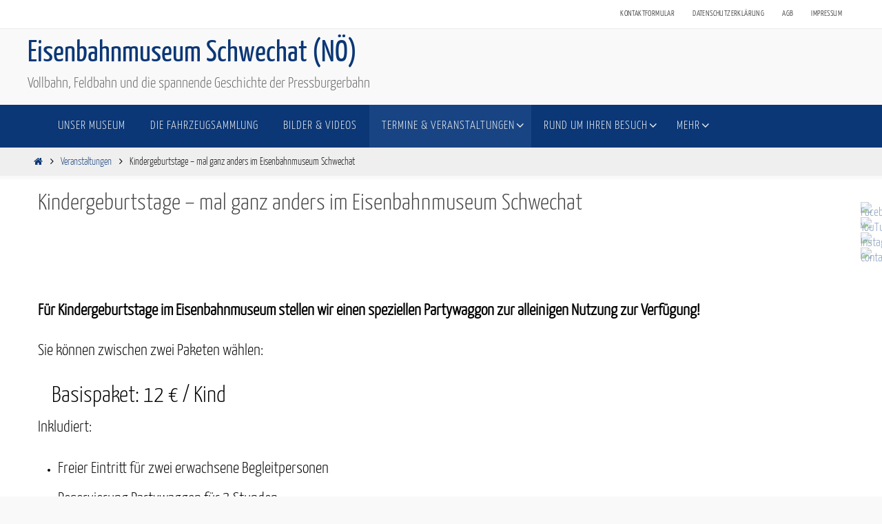

--- FILE ---
content_type: text/html; charset=UTF-8
request_url: https://www.eisenbahnmuseum.at/veranstaltungen/kindergeburtstage/
body_size: 19304
content:
<!DOCTYPE html>
<html lang="de">
<head>
<meta name="viewport" content="width=device-width, user-scalable=yes, initial-scale=1.0, minimum-scale=1.0, maximum-scale=3.0">
<meta http-equiv="Content-Type" content="text/html; charset=UTF-8" />
<link rel="profile" href="http://gmpg.org/xfn/11" />
<link rel="pingback" href="" />
<meta name='robots' content='index, follow, max-image-preview:large, max-snippet:-1, max-video-preview:-1' />

	<!-- This site is optimized with the Yoast SEO plugin v26.7 - https://yoast.com/wordpress/plugins/seo/ -->
	<title>Kindergeburtstage - mal ganz anders im Eisenbahnmuseum Schwechat</title>
	<meta name="description" content="Das Eisenbahnmuseum in Schechat ist auch ein idealer Ort für Kindergeburtstage. Wir haben tolle Pakete für ganz viel Spaß geschnürt!" />
	<link rel="canonical" href="https://www.eisenbahnmuseum.at/veranstaltungen/kindergeburtstage/" />
	<meta property="og:locale" content="de_DE" />
	<meta property="og:type" content="article" />
	<meta property="og:title" content="Kindergeburtstage - mal ganz anders im Eisenbahnmuseum Schwechat" />
	<meta property="og:description" content="Das Eisenbahnmuseum in Schechat ist auch ein idealer Ort für Kindergeburtstage. Wir haben tolle Pakete für ganz viel Spaß geschnürt!" />
	<meta property="og:url" content="https://www.eisenbahnmuseum.at/veranstaltungen/kindergeburtstage/" />
	<meta property="og:site_name" content="Eisenbahnmuseum Schwechat (NÖ)" />
	<meta property="article:modified_time" content="2025-02-17T19:51:41+00:00" />
	<meta property="og:image" content="https://www.eisenbahnmuseum.at/wp-content/uploads/2019/10/Feldbahn4.jpg" />
	<meta property="og:image:width" content="1500" />
	<meta property="og:image:height" content="844" />
	<meta property="og:image:type" content="image/jpeg" />
	<meta name="twitter:card" content="summary_large_image" />
	<meta name="twitter:label1" content="Geschätzte Lesezeit" />
	<meta name="twitter:data1" content="2 Minuten" />
	<script type="application/ld+json" class="yoast-schema-graph">{"@context":"https://schema.org","@graph":[{"@type":"WebPage","@id":"https://www.eisenbahnmuseum.at/veranstaltungen/kindergeburtstage/","url":"https://www.eisenbahnmuseum.at/veranstaltungen/kindergeburtstage/","name":"Kindergeburtstage - mal ganz anders im Eisenbahnmuseum Schwechat","isPartOf":{"@id":"/#website"},"primaryImageOfPage":{"@id":"https://www.eisenbahnmuseum.at/veranstaltungen/kindergeburtstage/#primaryimage"},"image":{"@id":"https://www.eisenbahnmuseum.at/veranstaltungen/kindergeburtstage/#primaryimage"},"thumbnailUrl":"https://www.eisenbahnmuseum.at/wp-content/uploads/2019/10/Feldbahn4.jpg","datePublished":"2019-10-08T18:37:43+00:00","dateModified":"2025-02-17T19:51:41+00:00","description":"Das Eisenbahnmuseum in Schechat ist auch ein idealer Ort für Kindergeburtstage. Wir haben tolle Pakete für ganz viel Spaß geschnürt!","breadcrumb":{"@id":"https://www.eisenbahnmuseum.at/veranstaltungen/kindergeburtstage/#breadcrumb"},"inLanguage":"de","potentialAction":[{"@type":"ReadAction","target":["https://www.eisenbahnmuseum.at/veranstaltungen/kindergeburtstage/"]}]},{"@type":"ImageObject","inLanguage":"de","@id":"https://www.eisenbahnmuseum.at/veranstaltungen/kindergeburtstage/#primaryimage","url":"https://www.eisenbahnmuseum.at/wp-content/uploads/2019/10/Feldbahn4.jpg","contentUrl":"https://www.eisenbahnmuseum.at/wp-content/uploads/2019/10/Feldbahn4.jpg","width":1500,"height":844},{"@type":"BreadcrumbList","@id":"https://www.eisenbahnmuseum.at/veranstaltungen/kindergeburtstage/#breadcrumb","itemListElement":[{"@type":"ListItem","position":1,"name":"Startseite","item":"https://www.eisenbahnmuseum.at/veranstaltungen/"},{"@type":"ListItem","position":2,"name":"Kindergeburtstage &#8211; mal ganz anders im Eisenbahnmuseum Schwechat"}]},{"@type":"WebSite","@id":"/#website","url":"/","name":"Eisenbahnmuseum Schwechat (NÖ)","description":"Vollbahn, Feldbahn und die spannende Geschichte der Pressburgerbahn","publisher":{"@id":"/#organization"},"potentialAction":[{"@type":"SearchAction","target":{"@type":"EntryPoint","urlTemplate":"/?s={search_term_string}"},"query-input":{"@type":"PropertyValueSpecification","valueRequired":true,"valueName":"search_term_string"}}],"inLanguage":"de"},{"@type":"Organization","@id":"/#organization","name":"Eisenbahnmuseum Schwechat","url":"/","logo":{"@type":"ImageObject","inLanguage":"de","@id":"/#/schema/logo/image/","url":"https://www.eisenbahnmuseum.at/wp-content/uploads/2019/10/Eisenbahnmuseum-web1.jpg","contentUrl":"https://www.eisenbahnmuseum.at/wp-content/uploads/2019/10/Eisenbahnmuseum-web1.jpg","width":487,"height":134,"caption":"Eisenbahnmuseum Schwechat"},"image":{"@id":"/#/schema/logo/image/"}}]}</script>
	<!-- / Yoast SEO plugin. -->


<link rel="alternate" title="oEmbed (JSON)" type="application/json+oembed" href="https://www.eisenbahnmuseum.at/wp-json/oembed/1.0/embed?url=https%3A%2F%2Fwww.eisenbahnmuseum.at%2Fveranstaltungen%2Fkindergeburtstage%2F" />
<link rel="alternate" title="oEmbed (XML)" type="text/xml+oembed" href="https://www.eisenbahnmuseum.at/wp-json/oembed/1.0/embed?url=https%3A%2F%2Fwww.eisenbahnmuseum.at%2Fveranstaltungen%2Fkindergeburtstage%2F&#038;format=xml" />
<style id='wp-img-auto-sizes-contain-inline-css' type='text/css'>
img:is([sizes=auto i],[sizes^="auto," i]){contain-intrinsic-size:3000px 1500px}
/*# sourceURL=wp-img-auto-sizes-contain-inline-css */
</style>
<style id='wp-emoji-styles-inline-css' type='text/css'>

	img.wp-smiley, img.emoji {
		display: inline !important;
		border: none !important;
		box-shadow: none !important;
		height: 1em !important;
		width: 1em !important;
		margin: 0 0.07em !important;
		vertical-align: -0.1em !important;
		background: none !important;
		padding: 0 !important;
	}
/*# sourceURL=wp-emoji-styles-inline-css */
</style>
<style id='wp-block-library-inline-css' type='text/css'>
:root{--wp-block-synced-color:#7a00df;--wp-block-synced-color--rgb:122,0,223;--wp-bound-block-color:var(--wp-block-synced-color);--wp-editor-canvas-background:#ddd;--wp-admin-theme-color:#007cba;--wp-admin-theme-color--rgb:0,124,186;--wp-admin-theme-color-darker-10:#006ba1;--wp-admin-theme-color-darker-10--rgb:0,107,160.5;--wp-admin-theme-color-darker-20:#005a87;--wp-admin-theme-color-darker-20--rgb:0,90,135;--wp-admin-border-width-focus:2px}@media (min-resolution:192dpi){:root{--wp-admin-border-width-focus:1.5px}}.wp-element-button{cursor:pointer}:root .has-very-light-gray-background-color{background-color:#eee}:root .has-very-dark-gray-background-color{background-color:#313131}:root .has-very-light-gray-color{color:#eee}:root .has-very-dark-gray-color{color:#313131}:root .has-vivid-green-cyan-to-vivid-cyan-blue-gradient-background{background:linear-gradient(135deg,#00d084,#0693e3)}:root .has-purple-crush-gradient-background{background:linear-gradient(135deg,#34e2e4,#4721fb 50%,#ab1dfe)}:root .has-hazy-dawn-gradient-background{background:linear-gradient(135deg,#faaca8,#dad0ec)}:root .has-subdued-olive-gradient-background{background:linear-gradient(135deg,#fafae1,#67a671)}:root .has-atomic-cream-gradient-background{background:linear-gradient(135deg,#fdd79a,#004a59)}:root .has-nightshade-gradient-background{background:linear-gradient(135deg,#330968,#31cdcf)}:root .has-midnight-gradient-background{background:linear-gradient(135deg,#020381,#2874fc)}:root{--wp--preset--font-size--normal:16px;--wp--preset--font-size--huge:42px}.has-regular-font-size{font-size:1em}.has-larger-font-size{font-size:2.625em}.has-normal-font-size{font-size:var(--wp--preset--font-size--normal)}.has-huge-font-size{font-size:var(--wp--preset--font-size--huge)}.has-text-align-center{text-align:center}.has-text-align-left{text-align:left}.has-text-align-right{text-align:right}.has-fit-text{white-space:nowrap!important}#end-resizable-editor-section{display:none}.aligncenter{clear:both}.items-justified-left{justify-content:flex-start}.items-justified-center{justify-content:center}.items-justified-right{justify-content:flex-end}.items-justified-space-between{justify-content:space-between}.screen-reader-text{border:0;clip-path:inset(50%);height:1px;margin:-1px;overflow:hidden;padding:0;position:absolute;width:1px;word-wrap:normal!important}.screen-reader-text:focus{background-color:#ddd;clip-path:none;color:#444;display:block;font-size:1em;height:auto;left:5px;line-height:normal;padding:15px 23px 14px;text-decoration:none;top:5px;width:auto;z-index:100000}html :where(.has-border-color){border-style:solid}html :where([style*=border-top-color]){border-top-style:solid}html :where([style*=border-right-color]){border-right-style:solid}html :where([style*=border-bottom-color]){border-bottom-style:solid}html :where([style*=border-left-color]){border-left-style:solid}html :where([style*=border-width]){border-style:solid}html :where([style*=border-top-width]){border-top-style:solid}html :where([style*=border-right-width]){border-right-style:solid}html :where([style*=border-bottom-width]){border-bottom-style:solid}html :where([style*=border-left-width]){border-left-style:solid}html :where(img[class*=wp-image-]){height:auto;max-width:100%}:where(figure){margin:0 0 1em}html :where(.is-position-sticky){--wp-admin--admin-bar--position-offset:var(--wp-admin--admin-bar--height,0px)}@media screen and (max-width:600px){html :where(.is-position-sticky){--wp-admin--admin-bar--position-offset:0px}}

/*# sourceURL=wp-block-library-inline-css */
</style><style id='global-styles-inline-css' type='text/css'>
:root{--wp--preset--aspect-ratio--square: 1;--wp--preset--aspect-ratio--4-3: 4/3;--wp--preset--aspect-ratio--3-4: 3/4;--wp--preset--aspect-ratio--3-2: 3/2;--wp--preset--aspect-ratio--2-3: 2/3;--wp--preset--aspect-ratio--16-9: 16/9;--wp--preset--aspect-ratio--9-16: 9/16;--wp--preset--color--black: #000000;--wp--preset--color--cyan-bluish-gray: #abb8c3;--wp--preset--color--white: #ffffff;--wp--preset--color--pale-pink: #f78da7;--wp--preset--color--vivid-red: #cf2e2e;--wp--preset--color--luminous-vivid-orange: #ff6900;--wp--preset--color--luminous-vivid-amber: #fcb900;--wp--preset--color--light-green-cyan: #7bdcb5;--wp--preset--color--vivid-green-cyan: #00d084;--wp--preset--color--pale-cyan-blue: #8ed1fc;--wp--preset--color--vivid-cyan-blue: #0693e3;--wp--preset--color--vivid-purple: #9b51e0;--wp--preset--gradient--vivid-cyan-blue-to-vivid-purple: linear-gradient(135deg,rgb(6,147,227) 0%,rgb(155,81,224) 100%);--wp--preset--gradient--light-green-cyan-to-vivid-green-cyan: linear-gradient(135deg,rgb(122,220,180) 0%,rgb(0,208,130) 100%);--wp--preset--gradient--luminous-vivid-amber-to-luminous-vivid-orange: linear-gradient(135deg,rgb(252,185,0) 0%,rgb(255,105,0) 100%);--wp--preset--gradient--luminous-vivid-orange-to-vivid-red: linear-gradient(135deg,rgb(255,105,0) 0%,rgb(207,46,46) 100%);--wp--preset--gradient--very-light-gray-to-cyan-bluish-gray: linear-gradient(135deg,rgb(238,238,238) 0%,rgb(169,184,195) 100%);--wp--preset--gradient--cool-to-warm-spectrum: linear-gradient(135deg,rgb(74,234,220) 0%,rgb(151,120,209) 20%,rgb(207,42,186) 40%,rgb(238,44,130) 60%,rgb(251,105,98) 80%,rgb(254,248,76) 100%);--wp--preset--gradient--blush-light-purple: linear-gradient(135deg,rgb(255,206,236) 0%,rgb(152,150,240) 100%);--wp--preset--gradient--blush-bordeaux: linear-gradient(135deg,rgb(254,205,165) 0%,rgb(254,45,45) 50%,rgb(107,0,62) 100%);--wp--preset--gradient--luminous-dusk: linear-gradient(135deg,rgb(255,203,112) 0%,rgb(199,81,192) 50%,rgb(65,88,208) 100%);--wp--preset--gradient--pale-ocean: linear-gradient(135deg,rgb(255,245,203) 0%,rgb(182,227,212) 50%,rgb(51,167,181) 100%);--wp--preset--gradient--electric-grass: linear-gradient(135deg,rgb(202,248,128) 0%,rgb(113,206,126) 100%);--wp--preset--gradient--midnight: linear-gradient(135deg,rgb(2,3,129) 0%,rgb(40,116,252) 100%);--wp--preset--font-size--small: 13px;--wp--preset--font-size--medium: 20px;--wp--preset--font-size--large: 36px;--wp--preset--font-size--x-large: 42px;--wp--preset--spacing--20: 0.44rem;--wp--preset--spacing--30: 0.67rem;--wp--preset--spacing--40: 1rem;--wp--preset--spacing--50: 1.5rem;--wp--preset--spacing--60: 2.25rem;--wp--preset--spacing--70: 3.38rem;--wp--preset--spacing--80: 5.06rem;--wp--preset--shadow--natural: 6px 6px 9px rgba(0, 0, 0, 0.2);--wp--preset--shadow--deep: 12px 12px 50px rgba(0, 0, 0, 0.4);--wp--preset--shadow--sharp: 6px 6px 0px rgba(0, 0, 0, 0.2);--wp--preset--shadow--outlined: 6px 6px 0px -3px rgb(255, 255, 255), 6px 6px rgb(0, 0, 0);--wp--preset--shadow--crisp: 6px 6px 0px rgb(0, 0, 0);}:where(.is-layout-flex){gap: 0.5em;}:where(.is-layout-grid){gap: 0.5em;}body .is-layout-flex{display: flex;}.is-layout-flex{flex-wrap: wrap;align-items: center;}.is-layout-flex > :is(*, div){margin: 0;}body .is-layout-grid{display: grid;}.is-layout-grid > :is(*, div){margin: 0;}:where(.wp-block-columns.is-layout-flex){gap: 2em;}:where(.wp-block-columns.is-layout-grid){gap: 2em;}:where(.wp-block-post-template.is-layout-flex){gap: 1.25em;}:where(.wp-block-post-template.is-layout-grid){gap: 1.25em;}.has-black-color{color: var(--wp--preset--color--black) !important;}.has-cyan-bluish-gray-color{color: var(--wp--preset--color--cyan-bluish-gray) !important;}.has-white-color{color: var(--wp--preset--color--white) !important;}.has-pale-pink-color{color: var(--wp--preset--color--pale-pink) !important;}.has-vivid-red-color{color: var(--wp--preset--color--vivid-red) !important;}.has-luminous-vivid-orange-color{color: var(--wp--preset--color--luminous-vivid-orange) !important;}.has-luminous-vivid-amber-color{color: var(--wp--preset--color--luminous-vivid-amber) !important;}.has-light-green-cyan-color{color: var(--wp--preset--color--light-green-cyan) !important;}.has-vivid-green-cyan-color{color: var(--wp--preset--color--vivid-green-cyan) !important;}.has-pale-cyan-blue-color{color: var(--wp--preset--color--pale-cyan-blue) !important;}.has-vivid-cyan-blue-color{color: var(--wp--preset--color--vivid-cyan-blue) !important;}.has-vivid-purple-color{color: var(--wp--preset--color--vivid-purple) !important;}.has-black-background-color{background-color: var(--wp--preset--color--black) !important;}.has-cyan-bluish-gray-background-color{background-color: var(--wp--preset--color--cyan-bluish-gray) !important;}.has-white-background-color{background-color: var(--wp--preset--color--white) !important;}.has-pale-pink-background-color{background-color: var(--wp--preset--color--pale-pink) !important;}.has-vivid-red-background-color{background-color: var(--wp--preset--color--vivid-red) !important;}.has-luminous-vivid-orange-background-color{background-color: var(--wp--preset--color--luminous-vivid-orange) !important;}.has-luminous-vivid-amber-background-color{background-color: var(--wp--preset--color--luminous-vivid-amber) !important;}.has-light-green-cyan-background-color{background-color: var(--wp--preset--color--light-green-cyan) !important;}.has-vivid-green-cyan-background-color{background-color: var(--wp--preset--color--vivid-green-cyan) !important;}.has-pale-cyan-blue-background-color{background-color: var(--wp--preset--color--pale-cyan-blue) !important;}.has-vivid-cyan-blue-background-color{background-color: var(--wp--preset--color--vivid-cyan-blue) !important;}.has-vivid-purple-background-color{background-color: var(--wp--preset--color--vivid-purple) !important;}.has-black-border-color{border-color: var(--wp--preset--color--black) !important;}.has-cyan-bluish-gray-border-color{border-color: var(--wp--preset--color--cyan-bluish-gray) !important;}.has-white-border-color{border-color: var(--wp--preset--color--white) !important;}.has-pale-pink-border-color{border-color: var(--wp--preset--color--pale-pink) !important;}.has-vivid-red-border-color{border-color: var(--wp--preset--color--vivid-red) !important;}.has-luminous-vivid-orange-border-color{border-color: var(--wp--preset--color--luminous-vivid-orange) !important;}.has-luminous-vivid-amber-border-color{border-color: var(--wp--preset--color--luminous-vivid-amber) !important;}.has-light-green-cyan-border-color{border-color: var(--wp--preset--color--light-green-cyan) !important;}.has-vivid-green-cyan-border-color{border-color: var(--wp--preset--color--vivid-green-cyan) !important;}.has-pale-cyan-blue-border-color{border-color: var(--wp--preset--color--pale-cyan-blue) !important;}.has-vivid-cyan-blue-border-color{border-color: var(--wp--preset--color--vivid-cyan-blue) !important;}.has-vivid-purple-border-color{border-color: var(--wp--preset--color--vivid-purple) !important;}.has-vivid-cyan-blue-to-vivid-purple-gradient-background{background: var(--wp--preset--gradient--vivid-cyan-blue-to-vivid-purple) !important;}.has-light-green-cyan-to-vivid-green-cyan-gradient-background{background: var(--wp--preset--gradient--light-green-cyan-to-vivid-green-cyan) !important;}.has-luminous-vivid-amber-to-luminous-vivid-orange-gradient-background{background: var(--wp--preset--gradient--luminous-vivid-amber-to-luminous-vivid-orange) !important;}.has-luminous-vivid-orange-to-vivid-red-gradient-background{background: var(--wp--preset--gradient--luminous-vivid-orange-to-vivid-red) !important;}.has-very-light-gray-to-cyan-bluish-gray-gradient-background{background: var(--wp--preset--gradient--very-light-gray-to-cyan-bluish-gray) !important;}.has-cool-to-warm-spectrum-gradient-background{background: var(--wp--preset--gradient--cool-to-warm-spectrum) !important;}.has-blush-light-purple-gradient-background{background: var(--wp--preset--gradient--blush-light-purple) !important;}.has-blush-bordeaux-gradient-background{background: var(--wp--preset--gradient--blush-bordeaux) !important;}.has-luminous-dusk-gradient-background{background: var(--wp--preset--gradient--luminous-dusk) !important;}.has-pale-ocean-gradient-background{background: var(--wp--preset--gradient--pale-ocean) !important;}.has-electric-grass-gradient-background{background: var(--wp--preset--gradient--electric-grass) !important;}.has-midnight-gradient-background{background: var(--wp--preset--gradient--midnight) !important;}.has-small-font-size{font-size: var(--wp--preset--font-size--small) !important;}.has-medium-font-size{font-size: var(--wp--preset--font-size--medium) !important;}.has-large-font-size{font-size: var(--wp--preset--font-size--large) !important;}.has-x-large-font-size{font-size: var(--wp--preset--font-size--x-large) !important;}
/*# sourceURL=global-styles-inline-css */
</style>

<style id='classic-theme-styles-inline-css' type='text/css'>
/*! This file is auto-generated */
.wp-block-button__link{color:#fff;background-color:#32373c;border-radius:9999px;box-shadow:none;text-decoration:none;padding:calc(.667em + 2px) calc(1.333em + 2px);font-size:1.125em}.wp-block-file__button{background:#32373c;color:#fff;text-decoration:none}
/*# sourceURL=/wp-includes/css/classic-themes.min.css */
</style>
<link rel='stylesheet' id='cf7-styler-css' href='https://www.eisenbahnmuseum.at/wp-content/plugins/cf7-styler/public/css/cf7-customizer-public.css?ver=1.0.01768451327' type='text/css' media='all' />
<style id='cf7-styler-inline-css' type='text/css'>

#cf7cstmzr-form.cf7cstmzr-form-1089 .wpcf7-form,
#cf7cstmzr-form.cf7cstmzr-form-e2b43ed .wpcf7-form {
	padding-top: 20px!important;
	padding-right: 20px!important;
	padding-bottom: 20px!important;
	padding-left: 20px!important;
	margin-top: 15px!important;
	margin-bottom: 15px!important;
	border-radius: 10px!important;
	border-top-style: solid!important;
	border-top-width: 1px!important;
	border-top-color: #1e73be!important;
	border-right-style: solid!important;
	border-right-width: 1px!important;
	border-right-color: #1e73be!important;
	border-bottom-style: solid!important;
	border-bottom-width: 1px!important;
	border-bottom-color: #1e73be!important;
	border-left-style: solid!important;
	border-left-width: 5px!important;
	border-left-color: #1e73be!important;
    -webkit-box-shadow: 0px 0px 0px 0px rgba(0,0,0,0);
    -moz-box-shadow: 0px 0px 0px 0px rgba(0,0,0,0);
    box-shadow: 0px 0px 0px 0px rgba(0,0,0,0);
}


#cf7cstmzr-form.cf7cstmzr-form-1089 .wpcf7-form:before,
#cf7cstmzr-form.cf7cstmzr-form-e2b43ed .wpcf7-form:before {
	display: none;
	content: ' ';
	position: absolute!important;
	top: 0!important;
	bottom: 0!important;
	left: 0!important;
	right: 0!important;
	background-image: none!important;
	opacity: 0!important;}


#cf7cstmzr-form.cf7cstmzr-form-1089 .wpcf7-form > *,
#cf7cstmzr-form.cf7cstmzr-form-e2b43ed .wpcf7-form > *{
	position: static!important;}


    

    

    
    
#cf7cstmzr-form.cf7cstmzr-form-1089 .wpcf7-form input[type="text"],
#cf7cstmzr-form.cf7cstmzr-form-e2b43ed .wpcf7-form input[type="text"],
#cf7cstmzr-form.cf7cstmzr-form-1089 .wpcf7-form input[type="email"],
#cf7cstmzr-form.cf7cstmzr-form-e2b43ed .wpcf7-form input[type="email"],
#cf7cstmzr-form.cf7cstmzr-form-1089 .wpcf7-form input[type="number"],
#cf7cstmzr-form.cf7cstmzr-form-e2b43ed .wpcf7-form input[type="number"],
#cf7cstmzr-form.cf7cstmzr-form-1089 .wpcf7-form input[type="tel"],
#cf7cstmzr-form.cf7cstmzr-form-e2b43ed .wpcf7-form input[type="tel"],
#cf7cstmzr-form.cf7cstmzr-form-1089 .wpcf7-form input[type="url"],
#cf7cstmzr-form.cf7cstmzr-form-e2b43ed .wpcf7-form input[type="url"],
#cf7cstmzr-form.cf7cstmzr-form-1089 .wpcf7-form input[type="password"],
#cf7cstmzr-form.cf7cstmzr-form-e2b43ed .wpcf7-form input[type="password"],
#cf7cstmzr-form.cf7cstmzr-form-1089 .wpcf7-form input[type="date"],
#cf7cstmzr-form.cf7cstmzr-form-e2b43ed .wpcf7-form input[type="date"],
#cf7cstmzr-form.cf7cstmzr-form-1089 .wpcf7-form input[type="range"],
#cf7cstmzr-form.cf7cstmzr-form-e2b43ed .wpcf7-form input[type="range"],
#cf7cstmzr-form.cf7cstmzr-form-1089 .wpcf7-form select,
#cf7cstmzr-form.cf7cstmzr-form-e2b43ed .wpcf7-form select,
#cf7cstmzr-form.cf7cstmzr-form-1089 .wpcf7-form textarea,
#cf7cstmzr-form.cf7cstmzr-form-e2b43ed .wpcf7-form textarea{
    display: inline-block!important;max-width: 100%!important;background-color: rgba(255, 255, 255, 1)!important;line-height: 1.6!important;padding-top: 5px!important;padding-right: 10px!important;padding-bottom: 5px!important;padding-left: 10px!important;margin-top: 0px!important;margin-right: 0px!important;margin-bottom: 0px!important;margin-left: 0px!important;border-radius: 5px!important;border-top-style: solid!important;border-top-width: 1px!important;border-top-color: #1e73be!important;border-right-style: solid!important;border-right-width: 1px!important;border-right-color: #1e73be!important;border-bottom-style: solid!important;border-bottom-width: 1px!important;border-bottom-color: #1e73be!important;border-left-style: solid!important;border-left-width: 3px!important;border-left-color: #1e73be!important;            -webkit-box-shadow: 0px 0px 0px 0px rgba(0,0,0,0);
                        -moz-box-shadow: 0px 0px 0px 0px rgba(0,0,0,0);
                        box-shadow: 0px 0px 0px 0px rgba(0,0,0,0);
            
    outline: none!important;
}

#cf7cstmzr-form.cf7cstmzr-form-1089 .wpcf7-form input[type="text"],
#cf7cstmzr-form.cf7cstmzr-form-e2b43ed .wpcf7-form input[type="text"],
#cf7cstmzr-form.cf7cstmzr-form-1089 .wpcf7-form input[type="email"],
#cf7cstmzr-form.cf7cstmzr-form-e2b43ed .wpcf7-form input[type="email"],
#cf7cstmzr-form.cf7cstmzr-form-1089 .wpcf7-form input[type="number"],
#cf7cstmzr-form.cf7cstmzr-form-e2b43ed .wpcf7-form input[type="number"],
#cf7cstmzr-form.cf7cstmzr-form-1089 .wpcf7-form input[type="tel"],
#cf7cstmzr-form.cf7cstmzr-form-e2b43ed .wpcf7-form input[type="tel"],
#cf7cstmzr-form.cf7cstmzr-form-1089 .wpcf7-form input[type="url"],
#cf7cstmzr-form.cf7cstmzr-form-e2b43ed .wpcf7-form input[type="url"],
#cf7cstmzr-form.cf7cstmzr-form-1089 .wpcf7-form input[type="password"],
#cf7cstmzr-form.cf7cstmzr-form-e2b43ed .wpcf7-form input[type="password"],
#cf7cstmzr-form.cf7cstmzr-form-1089 .wpcf7-form input[type="date"],
#cf7cstmzr-form.cf7cstmzr-form-e2b43ed .wpcf7-form input[type="date"],
#cf7cstmzr-form.cf7cstmzr-form-1089 .wpcf7-form select,
#cf7cstmzr-form.cf7cstmzr-form-e2b43ed .wpcf7-form select{
    
	height: auto!important;
	overflow: auto!important;
	vertical-align: top!important;}

#cf7cstmzr-form.cf7cstmzr-form-1089 .wpcf7-form input[type="reset"],
#cf7cstmzr-form.cf7cstmzr-form-e2b43ed .wpcf7-form input[type="reset"],
#cf7cstmzr-form.cf7cstmzr-form-1089 .wpcf7-form input[type="button"],
#cf7cstmzr-form.cf7cstmzr-form-e2b43ed .wpcf7-form input[type="button"],
#cf7cstmzr-form.cf7cstmzr-form-1089 .wpcf7-form input[type="submit"],
#cf7cstmzr-form.cf7cstmzr-form-e2b43ed .wpcf7-form input[type="submit"],
#cf7cstmzr-form.cf7cstmzr-form-1089 .wpcf7-form button,
#cf7cstmzr-form.cf7cstmzr-form-e2b43ed .wpcf7-form button{
    position: relative!important;
    color: #ffffff!important;background-color: #1e73be!important;line-height: 1.6!important;padding-top: 5px!important;padding-bottom: 5px!important;border-style: solid;border-width: 2px!important;border-color: #1e73be!important;border-radius: 10px!important;            -webkit-box-shadow: 0px 5px 5px -5px rgba(0,0,0,0.5);
                        -moz-box-shadow: 0px 5px 5px -5px rgba(0,0,0,0.5);
                        box-shadow: 0px 5px 5px -5px rgba(0,0,0,0.5);
            }

#cf7cstmzr-form.cf7cstmzr-form-1089 .wpcf7-form input[type="reset"]:hover,
#cf7cstmzr-form.cf7cstmzr-form-e2b43ed .wpcf7-form input[type="reset"]:hover,
#cf7cstmzr-form.cf7cstmzr-form-1089 .wpcf7-form input[type="button"]:hover,
#cf7cstmzr-form.cf7cstmzr-form-e2b43ed .wpcf7-form input[type="button"]:hover,
#cf7cstmzr-form.cf7cstmzr-form-1089 .wpcf7-form input[type="submit"]:hover,
#cf7cstmzr-form.cf7cstmzr-form-e2b43ed .wpcf7-form input[type="submit"]:hover,
#cf7cstmzr-form.cf7cstmzr-form-1089 .wpcf7-form button:hover,
#cf7cstmzr-form.cf7cstmzr-form-e2b43ed .wpcf7-form button:hover {
    color: #1e73be!important;background-color: #ffffff!important;border-color: #1e73be!important;            -webkit-box-shadow: 0px 5px 5px -5px rgba(0,0,0,0.5);
                        -moz-box-shadow: 0px 5px 5px -5px rgba(0,0,0,0.5);
                        box-shadow: 0px 5px 5px -5px rgba(0,0,0,0.5);
            }

    
        
/*# sourceURL=cf7-styler-inline-css */
</style>
<link rel='stylesheet' id='cpsh-shortcodes-css' href='https://www.eisenbahnmuseum.at/wp-content/plugins/column-shortcodes//assets/css/shortcodes.css?ver=1.0.1' type='text/css' media='all' />
<link rel='stylesheet' id='contact-form-7-css' href='https://www.eisenbahnmuseum.at/wp-content/plugins/contact-form-7/includes/css/styles.css?ver=6.1.4' type='text/css' media='all' />
<link rel='stylesheet' id='plyr-css-css' href='https://www.eisenbahnmuseum.at/wp-content/plugins/easy-video-player/lib/plyr.css?ver=6.9' type='text/css' media='all' />
<link rel='stylesheet' id='cf7-extension-front-style-css' href='https://www.eisenbahnmuseum.at/wp-content/plugins/extensions-for-cf7/assets/css/cf7-extension-front-style.css?ver=3.4.0' type='text/css' media='all' />
<link rel='stylesheet' id='menu-image-css' href='https://www.eisenbahnmuseum.at/wp-content/plugins/menu-image/includes/css/menu-image.css?ver=3.13' type='text/css' media='all' />
<link rel='stylesheet' id='dashicons-css' href='https://www.eisenbahnmuseum.at/wp-includes/css/dashicons.min.css?ver=6.9' type='text/css' media='all' />
<link rel='stylesheet' id='mgl-css-css' href='https://www.eisenbahnmuseum.at/wp-content/plugins/meow-gallery/app/style.min.css?ver=1767641491' type='text/css' media='all' />
<link rel='stylesheet' id='nirvana-fonts-css' href='https://www.eisenbahnmuseum.at/wp-content/themes/nirvana/fonts/fontfaces.css?ver=1.6.4' type='text/css' media='all' />
<link rel='stylesheet' id='nirvana-style-css' href='https://www.eisenbahnmuseum.at/wp-content/themes/nirvana/style.css?ver=1.6.4' type='text/css' media='all' />
<style id='nirvana-style-inline-css' type='text/css'>
 #header-container { width: 1200px; } #header-container, #access >.menu, #forbottom, #colophon, #footer-widget-area, #topbar-inner, .ppbox, #pp-afterslider #container, #breadcrumbs-box { max-width: 1200px; } @media (max-width: 800px) { #header-container {position: relative; } #branding {height: auto; } } #container.one-column { } #container.two-columns-right #secondary { width: 300px; float:right; } #container.two-columns-right #content { width: 760px; float: left; } /* fallback */ #container.two-columns-right #content { width: calc(100% - 380px); float: left; } #container.two-columns-left #primary { width: 300px; float: left; } #container.two-columns-left #content { width: 760px; float: right; } /* fallback */ #container.two-columns-left #content { width: -moz-calc(100% - 380px); float: right; width: -webkit-calc(100% - 380px ); width: calc(100% - 380px); } #container.three-columns-right .sidey { width: 150px; float: left; } #container.three-columns-right #primary { margin-left: 80px; margin-right: 80px; } #container.three-columns-right #content { width: 680px; float: left; } /* fallback */ #container.three-columns-right #content { width: -moz-calc(100% - 460px); float: left; width: -webkit-calc(100% - 460px); width: calc(100% - 460px); } #container.three-columns-left .sidey { width: 150px; float: left; } #container.three-columns-left #secondary{ margin-left: 80px; margin-right: 80px; } #container.three-columns-left #content { width: 680px; float: right;} /* fallback */ #container.three-columns-left #content { width: -moz-calc(100% - 460px); float: right; width: -webkit-calc(100% - 460px); width: calc(100% - 460px); } #container.three-columns-sided .sidey { width: 150px; float: left; } #container.three-columns-sided #secondary{ float:right; } #container.three-columns-sided #content { width: 680px; float: right; /* fallback */ width: -moz-calc(100% - 460px); float: right; width: -webkit-calc(100% - 460px); float: right; width: calc(100% - 460px); float: right; margin: 0 230px 0 -1140px; } body { font-family: "Yanone Kaffeesatz Light"; } #content h1.entry-title a, #content h2.entry-title a, #content h1.entry-title, #content h2.entry-title { font-family: "Yanone Kaffeesatz Light"; } .widget-title, .widget-title a { line-height: normal; font-family: "Yanone Kaffeesatz Light"; } .widget-container, .widget-container a { font-family: Yanone Kaffeesatz Light; } .entry-content h1, .entry-content h2, .entry-content h3, .entry-content h4, .entry-content h5, .entry-content h6, .nivo-caption h2, #front-text1 h1, #front-text2 h1, h3.column-header-image, #comments #reply-title { font-family: "Yanone Kaffeesatz Light"; } #site-title span a { font-family: "Yanone Kaffeesatz Regular"; } #access ul li a, #access ul li a span { font-family: "Yanone Kaffeesatz Light"; } /* general */ body { color: #000000; background-color: #F9F9F9 } a { color: #0B3776; } a:hover, .entry-meta span a:hover, .comments-link a:hover, body.coldisplay2 #front-columns a:active { color: #0F4A9C; } a:active { background-color: #0B3776; color: #FFFFFF; } .entry-meta a:hover, .widget-container a:hover, .footer2 a:hover { border-bottom-color: #CCCCCC; } .sticky h2.entry-title a { background-color: #0B3776; color: #FFFFFF; } #header { ; } #site-title span a { color: #0B3776; } #site-description { color: #666666; } .socials a:hover .socials-hover { background-color: #0B3776; } .socials .socials-hover { background-color: #000000; } /* Main menu top level */ #access a, #nav-toggle span { color: #EEEEEE; } #access, #nav-toggle, #access ul li { background-color: #0B3776; } #access > .menu > ul > li > a > span { } #access ul li:hover { background-color: #0F4A9C; color: #FFFFFF; } #access ul > li.current_page_item , #access ul > li.current-menu-item, #access ul > li.current_page_ancestor , #access ul > li.current-menu-ancestor { background-color: #184483; } /* Main menu Submenus */ #access ul ul li, #access ul ul { background-color: #0F4A9C; } #access ul ul li a { color: #FFFFFF; } #access ul ul li:hover { background-color: #1d58aa; } #breadcrumbs { background-color: #efefef; } #access ul ul li.current_page_item, #access ul ul li.current-menu-item, #access ul ul li.current_page_ancestor, #access ul ul li.current-menu-ancestor { background-color: #1d58aa; } /* top menu */ #topbar { background-color: #FFFFFF; border-bottom-color: #ebebeb; } .menu-header-search .searchform { background: #F7F7F7; } .topmenu ul li a, .search-icon:before { color: #000000; } .topmenu ul li a:hover { background-color: #efefef; } .search-icon:hover:before { color: #0B3776; } /* main */ #main { background-color: #FFFFFF; } #author-info, .page-title, #entry-author-info { border-color: #CCCCCC; } .page-title-text { border-color: #0B3776; } .page-title span { border-color: #0B3776; } #entry-author-info #author-avatar, #author-info #author-avatar { border-color: #EEEEEE; } .avatar-container:before { background-color: #0B3776; } .sidey .widget-container { color: #555555; background-color: #F4F2F4; } .sidey .widget-title { color: #666666; background-color: #F4F2F4; border-color: #CCCCCC; } .sidey .widget-container a { color: #0B3776; } .sidey .widget-container a:hover { color: #0F4A9C; } .widget-title span { border-color: #666666; } .entry-content h1, .entry-content h2, .entry-content h3, .entry-content h4, .entry-content h5, .entry-content h6 { color: #000000; } .entry-title, .entry-title a{ color: #444444; } .entry-title a:hover { color: #000000; } #content span.entry-format { color: #CCCCCC; } /* footer */ #footer { color: #AAAAAA; background-color: #F5F5F5; } #footer2 { color: #AAAAAA; background-color: #3A3B3D; } #sfooter-full { background-color: #353638; } .footermenu ul li { border-color: #494a4c; } .footermenu ul li:hover { border-color: #5d5e60; } #colophon a { color: #0B3776; } #colophon a:hover { color: #0F4A9C; } #footer2 a, .footermenu ul li:after { color: #0B3776; } #footer2 a:hover { color: #0F4A9C; } #footer .widget-container { color: #555555; ; } #footer .widget-title { color: #888888; ; border-color:#CCCCCC; } /* buttons */ a.continue-reading-link { color: #0B3776; border-color: #0B3776; } a.continue-reading-link:hover { background-color: #0B3776; color: #F9F9F9; } #cryout_ajax_more_trigger { border: 1px solid #CCCCCC; } #cryout_ajax_more_trigger:hover { background-color: #F7F7F7; } a.continue-reading-link i.crycon-right-dir { color: #0B3776 } a.continue-reading-link:hover i.crycon-right-dir { color: #F9F9F9 } .page-link a, .page-link > span > em { border-color: #CCCCCC } .columnmore a { background: #0B3776; color:#F7F7F7 } .columnmore a:hover { background: #0B3776; } .file, .button, input[type="submit"], input[type="reset"], #respond .form-submit input#submit { background-color: #FFFFFF; border-color: #CCCCCC; } .button:hover, #respond .form-submit input#submit:hover { background-color: #F7F7F7; } .entry-content tr th, .entry-content thead th { color: #000000; } .entry-content tr th { background-color: #0B3776; color:#FFFFFF; } .entry-content tr.even { background-color: #F7F7F7; } hr { border-color: #EEEEEE; } input[type="text"], input[type="password"], input[type="email"], input[type="color"], input[type="date"], input[type="datetime"], input[type="datetime-local"], input[type="month"], input[type="number"], input[type="range"], input[type="search"], input[type="tel"], input[type="time"], input[type="url"], input[type="week"], textarea, select { border-color: #CCCCCC #EEEEEE #EEEEEE #CCCCCC; color: #000000; } input[type="submit"], input[type="reset"] { color: #000000; } input[type="text"]:hover, input[type="password"]:hover, input[type="email"]:hover, input[type="color"]:hover, input[type="date"]:hover, input[type="datetime"]:hover, input[type="datetime-local"]:hover, input[type="month"]:hover, input[type="number"]:hover, input[type="range"]:hover, input[type="search"]:hover, input[type="tel"]:hover, input[type="time"]:hover, input[type="url"]:hover, input[type="week"]:hover, textarea:hover { background-color: rgba(247,247,247,0.4); } .entry-content pre { background-color: #F7F7F7; border-color: rgba(11,55,118,0.1); } abbr, acronym { border-color: #000000; } .comment-meta a { color: #555555; } #respond .form-allowed-tags { color: #555555; } .comment .reply a { border-color: #EEEEEE; } .comment .reply a:hover { color: #0B3776; } .entry-meta { border-color: #EEEEEE; } .entry-meta .crycon-metas:before { color: #0B3776; } .entry-meta span a, .comments-link a { ; } .entry-meta span a:hover, .comments-link a:hover { ; } .entry-meta span, .entry-utility span, .footer-tags { color: #7d7d7d; } .nav-next a, .nav-previous a{ background-color:#f8f8f8; } .nav-next a:hover, .nav-previous a:hover { background-color: #0B3776; color:#FFFFFF; } .pagination { border-color: #ededed; } .pagination a:hover { background-color: #0B3776; color: #FFFFFF; } h3#comments-title { border-color: #CCCCCC; } h3#comments-title span { background-color: #0B3776; color: #FFFFFF; } .comment-details { border-color: #EEEEEE; } .searchform input[type="text"] { color: #555555; } .searchform:after { background-color: #0B3776; } .searchform:hover:after { background-color: #0B3776; } .searchsubmit[type="submit"]{ color: #F7F7F7; } li.menu-main-search .searchform .s { background-color: #F9F9F9; } li.menu-main-search .searchsubmit[type="submit"] { color: #555555; } .caption-accented .wp-caption { background-color:rgba(11,55,118,0.8); color:#FFFFFF; } .nirvana-image-one .entry-content img[class*='align'], .nirvana-image-one .entry-summary img[class*='align'], .nirvana-image-two .entry-content img[class*='align'], .nirvana-image-two .entry-summary img[class*='align'] .nirvana-image-one .entry-content [class*='wp-block'][class*='align'] img, .nirvana-image-one .entry-summary [class*='wp-block'][class*='align'] img, .nirvana-image-two .entry-content [class*='wp-block'][class*='align'] img, .nirvana-image-two .entry-summary [class*='wp-block'][class*='align'] img { border-color: #0B3776; } html { font-size: 18px; line-height: 1.7; } .entry-content, .entry-summary, .ppbox { text-align:inherit ; } .entry-content, .entry-summary, .widget-container, .ppbox, .navigation { ; } #content h1.entry-title, #content h2.entry-title, .woocommerce-page h1.page-title { font-size: 34px; } .widget-title, .widget-title a { font-size: 30px; } .widget-container, .widget-container a { font-size: 20px; } #content h1, #pp-afterslider h1 { font-size: 38px; } #content h2, #pp-afterslider h2 { font-size: 34px; } #content h3, #pp-afterslider h3 { font-size: 29px; } #content h4, #pp-afterslider h4 { font-size: 24px; } #content h5, #pp-afterslider h5 { font-size: 19px; } #content h6, #pp-afterslider h6 { font-size: 14px; } #site-title span a { font-size: 44px; } #access ul li a { font-size: 18px; } #access ul ul ul a { font-size: 17px; } #respond .form-allowed-tags { display: none; } .nocomments, .nocomments2 { display: none; } .comments-link span { display: none; } #content h1, #content h2, #content h3, #content h4, #content h5, #content h6 { margin-left: 20px; } .sticky hgroup { padding-left: 15px; } article footer.entry-meta { display: none; } .entry-content p, .entry-content ul, .entry-content ol, .entry-content dd, .entry-content pre, .entry-content hr, .commentlist p, .entry-summary p { margin-bottom: 1.0em; } #header-container > div { margin: 5px 0 0 0px; } #toTop:hover .crycon-back2top:before { color: #0B3776; } #main { margin-top: 5px; } #forbottom { padding-left: 0px; padding-right: 0px; } #header-widget-area { width: 33%; } #branding { height:110px; } 
/* Nirvana Custom CSS */
/*# sourceURL=nirvana-style-inline-css */
</style>
<link rel='stylesheet' id='nirvana-mobile-css' href='https://www.eisenbahnmuseum.at/wp-content/themes/nirvana/styles/style-mobile.css?ver=1.6.4' type='text/css' media='all' />
<link rel='stylesheet' id='__EPYT__style-css' href='https://www.eisenbahnmuseum.at/wp-content/plugins/youtube-embed-plus/styles/ytprefs.min.css?ver=14.2.4' type='text/css' media='all' />
<style id='__EPYT__style-inline-css' type='text/css'>

                .epyt-gallery-thumb {
                        width: 33.333%;
                }
                
/*# sourceURL=__EPYT__style-inline-css */
</style>
<script type="text/javascript" src="https://www.eisenbahnmuseum.at/wp-includes/js/jquery/jquery.min.js?ver=3.7.1" id="jquery-core-js"></script>
<script type="text/javascript" src="https://www.eisenbahnmuseum.at/wp-includes/js/jquery/jquery-migrate.min.js?ver=3.4.1" id="jquery-migrate-js"></script>
<script type="text/javascript" id="plyr-js-js-extra">
/* <![CDATA[ */
var easy_video_player = {"plyr_iconUrl":"https://www.eisenbahnmuseum.at/wp-content/plugins/easy-video-player/lib/plyr.svg","plyr_blankVideo":"https://www.eisenbahnmuseum.at/wp-content/plugins/easy-video-player/lib/blank.mp4"};
//# sourceURL=plyr-js-js-extra
/* ]]> */
</script>
<script type="text/javascript" src="https://www.eisenbahnmuseum.at/wp-content/plugins/easy-video-player/lib/plyr.js?ver=6.9" id="plyr-js-js"></script>
<script type="text/javascript" id="__ytprefs__-js-extra">
/* <![CDATA[ */
var _EPYT_ = {"ajaxurl":"https://www.eisenbahnmuseum.at/wp-admin/admin-ajax.php","security":"d29f3c4d68","gallery_scrolloffset":"20","eppathtoscripts":"https://www.eisenbahnmuseum.at/wp-content/plugins/youtube-embed-plus/scripts/","eppath":"https://www.eisenbahnmuseum.at/wp-content/plugins/youtube-embed-plus/","epresponsiveselector":"[\"iframe.__youtube_prefs__\",\"iframe[src*='youtube.com']\",\"iframe[src*='youtube-nocookie.com']\",\"iframe[data-ep-src*='youtube.com']\",\"iframe[data-ep-src*='youtube-nocookie.com']\",\"iframe[data-ep-gallerysrc*='youtube.com']\"]","epdovol":"1","version":"14.2.4","evselector":"iframe.__youtube_prefs__[src], iframe[src*=\"youtube.com/embed/\"], iframe[src*=\"youtube-nocookie.com/embed/\"]","ajax_compat":"","maxres_facade":"eager","ytapi_load":"never","pause_others":"","stopMobileBuffer":"1","facade_mode":"","not_live_on_channel":""};
//# sourceURL=__ytprefs__-js-extra
/* ]]> */
</script>
<script type="text/javascript" src="https://www.eisenbahnmuseum.at/wp-content/plugins/youtube-embed-plus/scripts/ytprefs.min.js?ver=14.2.4" id="__ytprefs__-js"></script>
<script type="text/javascript" src="https://www.eisenbahnmuseum.at/wp-content/plugins/youtube-embed-plus/scripts/jquery.cookie.min.js?ver=14.2.4" id="__jquery_cookie__-js"></script>
<meta name="generator" content="WordPress 6.9" />
<link rel='shortlink' href='https://www.eisenbahnmuseum.at/?p=15' />
<meta name="cdp-version" content="1.5.0" /><!-- Data -->
<script>
  var _paq = window._paq = window._paq || [];
  /* tracker methods like "setCustomDimension" should be called before "trackPageView" */
  _paq.push(["disableCookies"]);
  _paq.push(['trackPageView']);
  _paq.push(['enableLinkTracking']);
  (function() {
    var u="//data.eisenbahnmuseum.at/";
    _paq.push(['setTrackerUrl', u+'matomo.php']);
    _paq.push(['setSiteId', '2']);
    var d=document, g=d.createElement('script'), s=d.getElementsByTagName('script')[0];
    g.async=true; g.src=u+'matomo.js'; s.parentNode.insertBefore(g,s);
  })();
</script>
<!-- End Data Code -->
<link rel="icon" href="https://www.eisenbahnmuseum.at/wp-content/uploads/2021/06/mstile-310x310-1-36x36.png" sizes="32x32" />
<link rel="icon" href="https://www.eisenbahnmuseum.at/wp-content/uploads/2021/06/mstile-310x310-1-300x300.png" sizes="192x192" />
<link rel="apple-touch-icon" href="https://www.eisenbahnmuseum.at/wp-content/uploads/2021/06/mstile-310x310-1-300x300.png" />
<meta name="msapplication-TileImage" content="https://www.eisenbahnmuseum.at/wp-content/uploads/2021/06/mstile-310x310-1-300x300.png" />
<!--[if lt IE 9]>
<script>
document.createElement('header');
document.createElement('nav');
document.createElement('section');
document.createElement('article');
document.createElement('aside');
document.createElement('footer');
</script>
<![endif]-->
<link rel='stylesheet' id='metaslider-flex-slider-css' href='https://www.eisenbahnmuseum.at/wp-content/plugins/ml-slider/assets/sliders/flexslider/flexslider.css?ver=3.104.0' type='text/css' media='all' property='stylesheet' />
<link rel='stylesheet' id='metaslider-public-css' href='https://www.eisenbahnmuseum.at/wp-content/plugins/ml-slider/assets/metaslider/public.css?ver=3.104.0' type='text/css' media='all' property='stylesheet' />
<style id='metaslider-public-inline-css' type='text/css'>
@media only screen and (max-width: 767px) { .hide-arrows-smartphone .flex-direction-nav, .hide-navigation-smartphone .flex-control-paging, .hide-navigation-smartphone .flex-control-nav, .hide-navigation-smartphone .filmstrip, .hide-slideshow-smartphone, .metaslider-hidden-content.hide-smartphone{ display: none!important; }}@media only screen and (min-width : 768px) and (max-width: 1023px) { .hide-arrows-tablet .flex-direction-nav, .hide-navigation-tablet .flex-control-paging, .hide-navigation-tablet .flex-control-nav, .hide-navigation-tablet .filmstrip, .hide-slideshow-tablet, .metaslider-hidden-content.hide-tablet{ display: none!important; }}@media only screen and (min-width : 1024px) and (max-width: 1439px) { .hide-arrows-laptop .flex-direction-nav, .hide-navigation-laptop .flex-control-paging, .hide-navigation-laptop .flex-control-nav, .hide-navigation-laptop .filmstrip, .hide-slideshow-laptop, .metaslider-hidden-content.hide-laptop{ display: none!important; }}@media only screen and (min-width : 1440px) { .hide-arrows-desktop .flex-direction-nav, .hide-navigation-desktop .flex-control-paging, .hide-navigation-desktop .flex-control-nav, .hide-navigation-desktop .filmstrip, .hide-slideshow-desktop, .metaslider-hidden-content.hide-desktop{ display: none!important; }}
/*# sourceURL=metaslider-public-inline-css */
</style>
<link rel='stylesheet' id='shariffcss-css' href='https://www.eisenbahnmuseum.at/wp-content/plugins/shariff/css/shariff.min.css?ver=4.6.15' type='text/css' media='all' />
<link rel='stylesheet' id='su-shortcodes-css' href='https://www.eisenbahnmuseum.at/wp-content/plugins/shortcodes-ultimate/includes/css/shortcodes.css?ver=7.4.8' type='text/css' media='all' />
</head>
<body class="wp-singular page-template-default page page-id-15 page-child parent-pageid-161 wp-theme-nirvana metaslider-plugin nirvana-image-none caption-simple magazine-layout nirvana-comment-placeholders nirvana-menu-left">


		<a class="skip-link screen-reader-text" href="#main" title="Zum Inhalt springen"> Zum Inhalt springen </a>
	
<div id="wrapper" class="hfeed">
<div id="topbar" ><div id="topbar-inner"> <nav class="topmenu"><ul id="menu-oben" class="menu"><li id="menu-item-1098" class="menu-item menu-item-type-post_type menu-item-object-page menu-item-1098"><a href="https://www.eisenbahnmuseum.at/kontaktformular/">Kontaktformular</a></li>
<li id="menu-item-78" class="menu-item menu-item-type-post_type menu-item-object-page menu-item-78"><a href="https://www.eisenbahnmuseum.at/datenschutzerklaerung/">Datenschutzerklärung</a></li>
<li id="menu-item-1080" class="menu-item menu-item-type-custom menu-item-object-custom menu-item-1080"><a href="https://eisenbahnmuseum.at/wp-content/uploads/2023/07/Allgemeine-Geschaeftsbedingungenv1.1.pdf">AGB</a></li>
<li id="menu-item-75" class="menu-item menu-item-type-post_type menu-item-object-page menu-item-75"><a href="https://www.eisenbahnmuseum.at/impressum/">Impressum</a></li>
</ul></nav> </div></div>
<div class="socials" id="srights">
			<a  target="_blank"  href="https://www.facebook.com/vefschwechat"
			class="socialicons social-Facebook" title="zu den Facebook-Postings">
				<img alt="Facebook" src="https://www.eisenbahnmuseum.at/wp-content/themes/nirvana/images/socials/Facebook.png" />
			</a>
			<a  target="_blank"  href="https://www.youtube.com/playlist?list=PL6kpBhlMIshzvWL3Dcuj_McEJ9qi8Z3el"
			class="socialicons social-YouTube" title="zu den Videos (YouTube)">
				<img alt="YouTube" src="https://www.eisenbahnmuseum.at/wp-content/themes/nirvana/images/socials/YouTube.png" />
			</a>
			<a  target="_blank"  href="https://www.instagram.com/ebmschwechat/"
			class="socialicons social-Instagram" title="zu den Instagram-Postings">
				<img alt="Instagram" src="https://www.eisenbahnmuseum.at/wp-content/themes/nirvana/images/socials/Instagram.png" />
			</a>
			<a  target="_blank"  href="https://eisenbahnmuseum.at/kontakt/"
			class="socialicons social-Contact" title="Kontakt zu uns">
				<img alt="Contact" src="https://www.eisenbahnmuseum.at/wp-content/themes/nirvana/images/socials/Contact.png" />
			</a></div>
<div id="header-full">
	<header id="header">
		<div id="masthead">
					<div id="branding" role="banner" >
				<div id="header-container"><div class="site-identity"><div id="site-title"><span> <a href="https://www.eisenbahnmuseum.at/" title="Eisenbahnmuseum Schwechat (NÖ)" rel="home">Eisenbahnmuseum Schwechat (NÖ)</a> </span></div><div id="site-description" >Vollbahn, Feldbahn und die spannende Geschichte der Pressburgerbahn</div></div></div>								<div style="clear:both;"></div>
			</div><!-- #branding -->
			<button id="nav-toggle"><span>&nbsp;</span></button>
			<nav id="access" class="jssafe" role="navigation">
					<div class="skip-link screen-reader-text"><a href="#content" title="Zum Inhalt springen">Zum Inhalt springen</a></div>
	<div class="menu"><ul id="prime_nav" class="menu"><li id="menu-item-63" class="menu-item menu-item-type-custom menu-item-object-custom menu-item-63"><a href="https://eisenbahnmuseum.at/index.php" class="menu-image-title-hide menu-image-not-hovered"><span><span class="menu-image-title-hide menu-image-title">Home &#038; EBM-Logo</span><img width="135" height="24" src="https://www.eisenbahnmuseum.at/wp-content/uploads/2019/10/EBM.jpg" class="menu-image menu-image-title-hide" alt="" decoding="async" /></span></a></li>
<li id="menu-item-40" class="menu-item menu-item-type-post_type menu-item-object-page menu-item-40"><a href="https://www.eisenbahnmuseum.at/museum/"><span>Unser Museum</span></a></li>
<li id="menu-item-260" class="menu-item menu-item-type-post_type menu-item-object-page menu-item-260"><a href="https://www.eisenbahnmuseum.at/sammlung/"><span>Die Fahrzeugsammlung</span></a></li>
<li id="menu-item-39" class="menu-item menu-item-type-post_type menu-item-object-page menu-item-39"><a href="https://www.eisenbahnmuseum.at/bilder/"><span>Bilder &#038; Videos</span></a></li>
<li id="menu-item-259" class="menu-item menu-item-type-custom menu-item-object-custom current-menu-ancestor current-menu-parent menu-item-has-children menu-item-259"><a href="#"><span>Termine &#038; Veranstaltungen</span></a>
<ul class="sub-menu">
	<li id="menu-item-44" class="menu-item menu-item-type-post_type menu-item-object-page menu-item-44"><a href="https://www.eisenbahnmuseum.at/veranstaltungen/termine/"><span>Was ist wann los im Museum?</span></a></li>
	<li id="menu-item-42" class="menu-item menu-item-type-post_type menu-item-object-page current-menu-item page_item page-item-15 current_page_item menu-item-42"><a href="https://www.eisenbahnmuseum.at/veranstaltungen/kindergeburtstage/" aria-current="page"><span>Kindergeburtstage</span></a></li>
	<li id="menu-item-43" class="menu-item menu-item-type-post_type menu-item-object-page menu-item-43"><a href="https://www.eisenbahnmuseum.at/veranstaltungen/gruppenangebote/"><span>Gruppenangebote</span></a></li>
	<li id="menu-item-754" class="menu-item menu-item-type-post_type menu-item-object-page menu-item-754"><a href="https://www.eisenbahnmuseum.at/veranstaltungen/event-foto-location/"><span>Das Eisenbahnmuseum als Event- &#038; Fotolocation</span></a></li>
	<li id="menu-item-1317" class="menu-item menu-item-type-post_type menu-item-object-page menu-item-1317"><a href="https://www.eisenbahnmuseum.at/110-jahre-pressburgerbahn/"><span>Rückblick 2024: 110 Jahre Pressburgerbahn</span></a></li>
</ul>
</li>
<li id="menu-item-261" class="menu-item menu-item-type-custom menu-item-object-custom menu-item-has-children menu-item-261"><a href="#"><span>Rund um Ihren Besuch</span></a>
<ul class="sub-menu">
	<li id="menu-item-141" class="menu-item menu-item-type-post_type menu-item-object-page menu-item-141"><a href="https://www.eisenbahnmuseum.at/besuch/oeffnung/"><span>Öffnungszeiten &#038; Eintrittspreise</span></a></li>
	<li id="menu-item-138" class="menu-item menu-item-type-post_type menu-item-object-page menu-item-home menu-item-138"><a href="https://www.eisenbahnmuseum.at/besuch/anfahrt/"><span>Anfahrt</span></a></li>
	<li id="menu-item-264" class="menu-item menu-item-type-post_type menu-item-object-page menu-item-264"><a href="https://www.eisenbahnmuseum.at/besuch/parken/"><span>Parken</span></a></li>
	<li id="menu-item-429" class="menu-item menu-item-type-post_type menu-item-object-page menu-item-429"><a href="https://www.eisenbahnmuseum.at/besuch/lageplan/"><span>Lageplan</span></a></li>
	<li id="menu-item-41" class="menu-item menu-item-type-post_type menu-item-object-page menu-item-41"><a href="https://www.eisenbahnmuseum.at/besuch/fuehrungen/"><span>Führungen</span></a></li>
	<li id="menu-item-274" class="menu-item menu-item-type-post_type menu-item-object-page menu-item-274"><a href="https://www.eisenbahnmuseum.at/besuch/fahrgastbetrieb/"><span>Fahr(gast)betrieb</span></a></li>
	<li id="menu-item-1070" class="menu-item menu-item-type-custom menu-item-object-custom menu-item-1070"><a href="https://eisenbahnmuseum.at/wp-content/uploads/2023/05/Besucherordnung.pdf"><span>Besucherordnung</span></a></li>
</ul>
</li>
<li id="menu-item-410" class="menu-item menu-item-type-custom menu-item-object-custom menu-item-has-children menu-item-410"><a href="#"><span>mehr</span></a>
<ul class="sub-menu">
	<li id="menu-item-408" class="menu-item menu-item-type-post_type menu-item-object-page menu-item-408"><a href="https://www.eisenbahnmuseum.at/mehr/vef/"><span>VEF – Verband der Eisenbahnfreunde</span></a></li>
	<li id="menu-item-409" class="menu-item menu-item-type-post_type menu-item-object-page menu-item-409"><a href="https://www.eisenbahnmuseum.at/mehr/rentabim/"><span>Rent a Bim – Oldtimer-Tramwayfahrten</span></a></li>
	<li id="menu-item-411" class="menu-item menu-item-type-custom menu-item-object-custom menu-item-411"><a href="https://www.rentabim.at/shop/"><span>Online-Shop von Rent a Bim (extern)</span></a></li>
</ul>
</li>
</ul></div>			</nav><!-- #access -->


		</div><!-- #masthead -->
	</header><!-- #header -->
</div><!-- #header-full -->

<div style="clear:both;height:0;"> </div>
<div id="breadcrumbs"><div id="breadcrumbs-box"><a href="https://www.eisenbahnmuseum.at"><i class="crycon-homebread"></i><span class="screen-reader-text">Start</span></a><i class="crycon-angle-right"></i> <a href="https://www.eisenbahnmuseum.at/veranstaltungen/">Veranstaltungen</a> <i class="crycon-angle-right"></i> <span class="current">Kindergeburtstage &#8211; mal ganz anders im Eisenbahnmuseum Schwechat</span></div></div><div id="main">
		<div id="toTop"><i class="crycon-back2top"></i> </div>	<div  id="forbottom" >
		
		<div style="clear:both;"> </div>
		<section id="container" class="one-column">

			<div id="content" role="main">
			
				
		<div id="post-15" class="post-15 page type-page status-publish has-post-thumbnail hentry">
							<h1 class="entry-title">Kindergeburtstage &#8211; mal ganz anders im Eisenbahnmuseum Schwechat</h1>
			
			<div class="entry-content">
				<p>&nbsp;</p>
<div class="n2-has-copy n2-code n2-ss-slider-shortcode-id"></div>
<div><img fetchpriority="high" decoding="async" class="alignnone size-full wp-image-808" src="https://eisenbahnmuseum.at/wp-content/uploads/2022/08/IMG_20220715_151948-Mittel.jpg" alt="" width="1024" height="768" srcset="https://www.eisenbahnmuseum.at/wp-content/uploads/2022/08/IMG_20220715_151948-Mittel.jpg?v=1660200252 1024w, https://www.eisenbahnmuseum.at/wp-content/uploads/2022/08/IMG_20220715_151948-Mittel-300x225.jpg?v=1660200252 300w, https://www.eisenbahnmuseum.at/wp-content/uploads/2022/08/IMG_20220715_151948-Mittel-768x576.jpg?v=1660200252 768w, https://www.eisenbahnmuseum.at/wp-content/uploads/2022/08/IMG_20220715_151948-Mittel-150x113.jpg?v=1660200252 150w, https://www.eisenbahnmuseum.at/wp-content/uploads/2022/08/IMG_20220715_151948-Mittel-24x18.jpg?v=1660200252 24w, https://www.eisenbahnmuseum.at/wp-content/uploads/2022/08/IMG_20220715_151948-Mittel-36x27.jpg?v=1660200252 36w, https://www.eisenbahnmuseum.at/wp-content/uploads/2022/08/IMG_20220715_151948-Mittel-48x36.jpg?v=1660200252 48w" sizes="(max-width: 1024px) 100vw, 1024px" /></div>
<p><br class="“clear“" /><strong><span style="font-size: 18pt;">Für Kindergeburtstage im Eisenbahnmuseum stellen wir einen speziellen Partywaggon zur alleinigen Nutzung zur Verfügung!</span></strong></p>
<p><span style="font-size: 18pt;">Sie können zwischen zwei Paketen wählen:</span></p>
<h2>Basispaket: 12 € / Kind</h2>
<p><span style="font-size: 18pt;">Inkludiert:</span></p>
<ul>
<li><span style="font-size: 18pt;">Freier Eintritt für zwei erwachsene Begleitpersonen</span></li>
<li><span style="font-size: 18pt;">Reservierung Partywaggon für 3 Stunden</span></li>
<li><span style="font-size: 18pt;">Beliebig viele Fahrten mit der Feldbahn (!)</span></li>
<li><span style="font-size: 18pt;">Kindergerechte Führung durch das Museum</span></li>
<li><span style="font-size: 18pt;">LGB Modellbahn</span></li>
</ul>
<p>&nbsp;</p>
<h2>Partypaket: 15 € / Kind</h2>
<p><span style="font-size: 18pt;">wie Basispaket und zusätzlich:</span></p>
<ul>
<li><span style="font-size: 18pt;">Pro Kind 1 Paar Frankfurter mit Gebäck oder Pizza</span></li>
<li><span style="font-size: 18pt;">Krug mit Himbeerwasser</span></li>
<li><span style="font-size: 18pt;">1 Eis (Jolly oder Twinni) für jedes Kind</span></li>
</ul>
<p><img decoding="async" class="alignnone size-full wp-image-804" src="https://eisenbahnmuseum.at/wp-content/uploads/2022/08/IMG_20220715_145943-Mittel.jpg" alt="" width="768" height="1024" srcset="https://www.eisenbahnmuseum.at/wp-content/uploads/2022/08/IMG_20220715_145943-Mittel.jpg?v=1660200241 768w, https://www.eisenbahnmuseum.at/wp-content/uploads/2022/08/IMG_20220715_145943-Mittel-225x300.jpg?v=1660200241 225w, https://www.eisenbahnmuseum.at/wp-content/uploads/2022/08/IMG_20220715_145943-Mittel-113x150.jpg?v=1660200241 113w, https://www.eisenbahnmuseum.at/wp-content/uploads/2022/08/IMG_20220715_145943-Mittel-150x200.jpg?v=1660200241 150w, https://www.eisenbahnmuseum.at/wp-content/uploads/2022/08/IMG_20220715_145943-Mittel-18x24.jpg?v=1660200241 18w, https://www.eisenbahnmuseum.at/wp-content/uploads/2022/08/IMG_20220715_145943-Mittel-27x36.jpg?v=1660200241 27w, https://www.eisenbahnmuseum.at/wp-content/uploads/2022/08/IMG_20220715_145943-Mittel-36x48.jpg?v=1660200241 36w" sizes="(max-width: 768px) 100vw, 768px" /></p>
<h3>Nutzungsbedingungen:</h3>
<ul style="list-style-type: circle;">
<li><span style="font-size: 18pt;">Reservierung mind. 2-3 Wochen im Voraus</span></li>
<li><span style="font-size: 18pt;">Storno: Bitte spätestens 3 Tage vor dem reservierten Termin stornieren, ansonsten müssen wir pauschal 30€ Stornogebühr verrechnen!</span></li>
<li><span style="font-size: 18pt;">Bei grober Verschmutzung des Partywaggons verrechnen wir 50€ Reinigungspauschale.</span></li>
<li><span style="font-size: 18pt;">Minimum 7 Kinder, bei weniger Kindern werden 7 verrechnet.</span></li>
<li><span style="font-size: 18pt;">Maximal 14 Kinder haben am Geburtstagstisch Platz, bis 20 Kinder sind im Waggon möglich.</span></li>
<li><span style="font-size: 18pt;">Pizza wird von unserer Partnerpizzeria geliefert. Pro 4 Kinder 1 Pizza mit 33cm Durchmesser</span></li>
<li><strong><span style="font-size: 18pt;">Weitere Verpflegung kann selbst mitgebracht werden.</span></strong></li>
<li><span style="font-size: 18pt;">Der Partywagen wird für die Veranstaltung reserviert; das Anbringen von Schmuck ist im Voraus möglich. </span></li>
</ul>
<p><span style="font-size: 18pt;"><br />
Falls sie eine Torte wünschen, können wir diese über <a href="https://torten-himmel.at/" target="_blank" rel="noopener">https://torten-himmel.at/</a> organisieren. Wünsche und Zahlungsabwicklung erfolgen bitte direkt mit torten-himmel.at. Die Torte selbst holen wir gerne für Sie am Tag davor ab und lagern sie im Kühlschrank im Partywaggon!</span></p>
<p><strong><span style="font-size: 18pt;">Wir machen darauf aufmerksam, dass die Aufsichtspflicht stets bei den Eltern liegt!</span></strong></p>
<p><span style="font-size: 18pt;">Bitte senden Sie uns bei Interesse einfach eine Anfrage über unser <a href="https://eisenbahnmuseum.at/kontakt/">Kontaktformular</a> oder rufen Sie uns an (siehe unten).</span></p>
<div id="metaslider-id-218" style="width: 100%; margin: 0 auto;" class="ml-slider-3-104-0 metaslider metaslider-flex metaslider-218 ml-slider has-dots-nav ms-theme-default" role="region" aria-label="Kindergeburtstage" data-height="300" data-width="700">
    <div id="metaslider_container_218">
        <div id="metaslider_218">
            <ul class='slides'>
                <li style="display: block; width: 100%;" class="slide-812 ms-image " aria-roledescription="slide" data-date="2022-08-11 08:51:49" data-filename="IMG_20220715_142629-Mittel-700x300.jpg" data-slide-type="image"><img decoding="async" src="https://www.eisenbahnmuseum.at/wp-content/uploads/2022/08/IMG_20220715_142629-Mittel-700x300.jpg" height="300" width="700" alt="" class="slider-218 slide-812 msDefaultImage" title="Kindergeburtstag IMG_20220715_142629 (Mittel)" /></li>
                <li style="display: none; width: 100%;" class="slide-219 ms-image " aria-roledescription="slide" data-date="2019-10-17 19:56:57" data-filename="Besucher2-700x300.jpg" data-slide-type="image"><img loading="lazy" decoding="async" src="https://www.eisenbahnmuseum.at/wp-content/uploads/2019/10/Besucher2-700x300.jpg" height="300" width="700" alt="" class="slider-218 slide-219 msDefaultImage" title="Besucher2" /></li>
                <li style="display: none; width: 100%;" class="slide-221 ms-image " aria-roledescription="slide" data-date="2019-10-17 19:56:57" data-filename="Feldbahn4-700x300.jpg" data-slide-type="image"><img loading="lazy" decoding="async" src="https://www.eisenbahnmuseum.at/wp-content/uploads/2019/10/Feldbahn4-700x300.jpg" height="300" width="700" alt="" class="slider-218 slide-221 msDefaultImage" title="Feldbahn4" /></li>
                <li style="display: none; width: 100%;" class="slide-811 ms-image " aria-roledescription="slide" data-date="2022-08-11 08:49:12" data-filename="IMG_20220715_150444-Mittel-700x300.jpg" data-slide-type="image"><img loading="lazy" decoding="async" src="https://www.eisenbahnmuseum.at/wp-content/uploads/2022/08/IMG_20220715_150444-Mittel-700x300.jpg" height="300" width="700" alt="" class="slider-218 slide-811 msDefaultImage" title="Kindergeburtstag IMG_20220715_150444 (Mittel)" /></li>
            </ul>
        </div>
        
    </div>
</div>
<p>&nbsp;</p>
				<div style="clear:both;"></div>
											</div><!-- .entry-content -->
		</div><!-- #post-## -->

	<div id="comments" class="hideme"> 		<p class="nocomments">Die Kommentare sind geschlossen.</p>
	</div><!-- #comments -->

						</div><!-- #content -->
					</section><!-- #container -->


	<div style="clear:both;"></div>
	</div> <!-- #forbottom -->

	<footer id="footer" role="contentinfo">
		<div id="colophon">
		
			

			<div id="footer-widget-area"  role="complementary"  class="footerone" >

				<div id="first" class="widget-area">
					<ul class="xoxo">
						<li id="text-3" class="widget-container widget_text">			<div class="textwidget"><div class="su-box su-box-style-default" id="" style="border-color:#000443;border-radius:3px;"><div class="su-box-title" style="background-color:#0B3776;color:#FFFFFF;border-top-left-radius:1px;border-top-right-radius:1px">Ihr Besuch bei uns</div><div class="su-box-content su-u-clearfix su-u-trim" style="border-bottom-left-radius:1px;border-bottom-right-radius:1px"></p>
<p style="text-align: center;"><br class="clear" /><strong>2320 Schwechat, Eingang: Hintere Bahngasse 2B</strong><br />
Zugang vom Bahnhof Schwechat durch die Unterführung Eisteichstraße</p>
<p style="text-align: center;"><br class="clear" /><strong>Öffnungszeiten von 1. Mai bis 26. Oktober 2026:<br />
Freitag 14-18 Uhr<br />
Samstag 10-17 Uhr<br />
Sonn- u. Feiertag 10-17 Uhr mit Feldbahnbetrieb<br />
</strong>&#8212;&#8212;&#8212;&#8212;&#8212;&#8212;&#8212;&#8212;&#8212;&#8212;&#8212;&#8212;&#8212;&#8211;<strong><br />
</strong></p>
<p style="text-align: center;">Telefon: +43 (0)676 475 75 97<br />
E-Mail: Über unser <a href="https://eisenbahnmuseum.at/kontaktformular/">Kontaktformular</a></p>
<p></div></div>
</div>
		</li><li id="shariff-2" class="widget-container Shariff"><div class="shariff"><ul class="shariff-buttons theme-default orientation-horizontal buttonsize-medium"><li class="shariff-button facebook shariff-nocustomcolor" style="background-color:#4273c8"><a href="https://www.facebook.com/sharer/sharer.php?u=https%3A%2F%2Fwww.eisenbahnmuseum.at%2Fveranstaltungen%2Fkindergeburtstage%2F" title="Bei Facebook teilen" aria-label="Bei Facebook teilen" role="button" rel="nofollow" class="shariff-link" style="; background-color:#3b5998; color:#fff" target="_blank"><span class="shariff-icon" style=""><svg width="32px" height="20px" xmlns="http://www.w3.org/2000/svg" viewBox="0 0 18 32"><path fill="#3b5998" d="M17.1 0.2v4.7h-2.8q-1.5 0-2.1 0.6t-0.5 1.9v3.4h5.2l-0.7 5.3h-4.5v13.6h-5.5v-13.6h-4.5v-5.3h4.5v-3.9q0-3.3 1.9-5.2t5-1.8q2.6 0 4.1 0.2z"/></svg></span><span class="shariff-text">teilen</span>&nbsp;</a></li><li class="shariff-button twitter shariff-nocustomcolor" style="background-color:#595959"><a href="https://twitter.com/share?url=https%3A%2F%2Fwww.eisenbahnmuseum.at%2Fveranstaltungen%2Fkindergeburtstage%2F&text=Kindergeburtstage%20-%20mal%20ganz%20anders%20im%20Eisenbahnmuseum%20Schwechat" title="Bei X teilen" aria-label="Bei X teilen" role="button" rel="noopener nofollow" class="shariff-link" style="; background-color:#000; color:#fff" target="_blank"><span class="shariff-icon" style=""><svg width="32px" height="20px" xmlns="http://www.w3.org/2000/svg" viewBox="0 0 24 24"><path fill="#000" d="M14.258 10.152L23.176 0h-2.113l-7.747 8.813L7.133 0H0l9.352 13.328L0 23.973h2.113l8.176-9.309 6.531 9.309h7.133zm-2.895 3.293l-.949-1.328L2.875 1.56h3.246l6.086 8.523.945 1.328 7.91 11.078h-3.246zm0 0"/></svg></span><span class="shariff-text">teilen</span>&nbsp;</a></li><li class="shariff-button pinterest shariff-nocustomcolor" style="background-color:#e70f18"><a href="https://www.pinterest.com/pin/create/link/?url=https%3A%2F%2Fwww.eisenbahnmuseum.at%2Fveranstaltungen%2Fkindergeburtstage%2F&media=https%3A%2F%2Fwww.eisenbahnmuseum.at%2Fwp-content%2Fuploads%2F2019%2F10%2FFeldbahn4.jpg&description=Kindergeburtstage%20-%20mal%20ganz%20anders%20im%20Eisenbahnmuseum%20Schwechat" title="Bei Pinterest pinnen" aria-label="Bei Pinterest pinnen" role="button" rel="noopener nofollow" class="shariff-link" style="; background-color:#cb2027; color:#fff" target="_blank"><span class="shariff-icon" style=""><svg width="32px" height="20px" xmlns="http://www.w3.org/2000/svg" viewBox="0 0 27 32"><path fill="#cb2027" d="M27.4 16q0 3.7-1.8 6.9t-5 5-6.9 1.9q-2 0-3.9-0.6 1.1-1.7 1.4-2.9 0.2-0.6 1-3.8 0.4 0.7 1.3 1.2t2 0.5q2.1 0 3.8-1.2t2.7-3.4 0.9-4.8q0-2-1.1-3.8t-3.1-2.9-4.5-1.2q-1.9 0-3.5 0.5t-2.8 1.4-2 2-1.2 2.3-0.4 2.4q0 1.9 0.7 3.3t2.1 2q0.5 0.2 0.7-0.4 0-0.1 0.1-0.5t0.2-0.5q0.1-0.4-0.2-0.8-0.9-1.1-0.9-2.7 0-2.7 1.9-4.6t4.9-2q2.7 0 4.2 1.5t1.5 3.8q0 3-1.2 5.2t-3.1 2.1q-1.1 0-1.7-0.8t-0.4-1.9q0.1-0.6 0.5-1.7t0.5-1.8 0.2-1.4q0-0.9-0.5-1.5t-1.4-0.6q-1.1 0-1.9 1t-0.8 2.6q0 1.3 0.4 2.2l-1.8 7.5q-0.3 1.2-0.2 3.2-3.7-1.6-6-5t-2.3-7.6q0-3.7 1.9-6.9t5-5 6.9-1.9 6.9 1.9 5 5 1.8 6.9z"/></svg></span><span class="shariff-text">merken</span>&nbsp;</a></li><li class="shariff-button mailto shariff-nocustomcolor" style="background-color:#a8a8a8"><a href="mailto:?body=https%3A%2F%2Fwww.eisenbahnmuseum.at%2Fveranstaltungen%2Fkindergeburtstage%2F&subject=Kindergeburtstage%20-%20mal%20ganz%20anders%20im%20Eisenbahnmuseum%20Schwechat" title="Per E-Mail versenden" aria-label="Per E-Mail versenden" role="button" rel="noopener nofollow" class="shariff-link" style="; background-color:#999; color:#fff"><span class="shariff-icon" style=""><svg width="32px" height="20px" xmlns="http://www.w3.org/2000/svg" viewBox="0 0 32 32"><path fill="#999" d="M32 12.7v14.2q0 1.2-0.8 2t-2 0.9h-26.3q-1.2 0-2-0.9t-0.8-2v-14.2q0.8 0.9 1.8 1.6 6.5 4.4 8.9 6.1 1 0.8 1.6 1.2t1.7 0.9 2 0.4h0.1q0.9 0 2-0.4t1.7-0.9 1.6-1.2q3-2.2 8.9-6.1 1-0.7 1.8-1.6zM32 7.4q0 1.4-0.9 2.7t-2.2 2.2q-6.7 4.7-8.4 5.8-0.2 0.1-0.7 0.5t-1 0.7-0.9 0.6-1.1 0.5-0.9 0.2h-0.1q-0.4 0-0.9-0.2t-1.1-0.5-0.9-0.6-1-0.7-0.7-0.5q-1.6-1.1-4.7-3.2t-3.6-2.6q-1.1-0.7-2.1-2t-1-2.5q0-1.4 0.7-2.3t2.1-0.9h26.3q1.2 0 2 0.8t0.9 2z"/></svg></span><span class="shariff-text">E-Mail</span>&nbsp;</a></li><li class="shariff-button printer shariff-nocustomcolor" style="background-color:#a8a8a8"><a href="javascript:window.print()" title="drucken" aria-label="drucken" role="button" rel="noopener nofollow" class="shariff-link" style="; background-color:#999; color:#fff"><span class="shariff-icon" style=""><svg width="32px" height="20px" xmlns="http://www.w3.org/2000/svg" viewBox="0 0 30 32"><path fill="#999" d="M6.8 27.4h16v-4.6h-16v4.6zM6.8 16h16v-6.8h-2.8q-0.7 0-1.2-0.5t-0.5-1.2v-2.8h-11.4v11.4zM27.4 17.2q0-0.5-0.3-0.8t-0.8-0.4-0.8 0.4-0.3 0.8 0.3 0.8 0.8 0.3 0.8-0.3 0.3-0.8zM29.7 17.2v7.4q0 0.2-0.2 0.4t-0.4 0.2h-4v2.8q0 0.7-0.5 1.2t-1.2 0.5h-17.2q-0.7 0-1.2-0.5t-0.5-1.2v-2.8h-4q-0.2 0-0.4-0.2t-0.2-0.4v-7.4q0-1.4 1-2.4t2.4-1h1.2v-9.7q0-0.7 0.5-1.2t1.2-0.5h12q0.7 0 1.6 0.4t1.3 0.8l2.7 2.7q0.5 0.5 0.9 1.4t0.4 1.6v4.6h1.1q1.4 0 2.4 1t1 2.4z"/></svg></span><span class="shariff-text">drucken</span>&nbsp;</a></li></ul></div></li><li id="media_image-3" class="widget-container widget_media_image"><h3 class="widget-title"><span>Das Eisenbahnmuseum Schwechat ist ein Bereich des VEF &#8211; Verband der Eisenbahnfreunde</span></h3><a href="http://www.vef.at" target="_blank"><img width="300" height="75" src="https://www.eisenbahnmuseum.at/wp-content/uploads/2021/10/VEF-Logo-mit-Claim-auf-grau-300x75.gif" class="image wp-image-662  attachment-medium size-medium" alt="" style="max-width: 100%; height: auto;" title="Das Eisenbahnmuseum Schwechat ist eine Geschäftsstelle des VEF - Verband der Eisenbahnfreunde" decoding="async" loading="lazy" srcset="https://www.eisenbahnmuseum.at/wp-content/uploads/2021/10/VEF-Logo-mit-Claim-auf-grau-300x75.gif 300w, https://www.eisenbahnmuseum.at/wp-content/uploads/2021/10/VEF-Logo-mit-Claim-auf-grau-768x192.gif 768w, https://www.eisenbahnmuseum.at/wp-content/uploads/2021/10/VEF-Logo-mit-Claim-auf-grau-150x38.gif 150w, https://www.eisenbahnmuseum.at/wp-content/uploads/2021/10/VEF-Logo-mit-Claim-auf-grau-24x6.gif 24w, https://www.eisenbahnmuseum.at/wp-content/uploads/2021/10/VEF-Logo-mit-Claim-auf-grau-36x9.gif 36w, https://www.eisenbahnmuseum.at/wp-content/uploads/2021/10/VEF-Logo-mit-Claim-auf-grau-48x12.gif 48w" sizes="auto, (max-width: 300px) 100vw, 300px" /></a></li>					</ul>
				</div><!-- #first .widget-area -->



			</div><!-- #footer-widget-area -->
			
		</div><!-- #colophon -->

		<div id="footer2">
		
			<div id="footer2-inside">
				

	<a target="_blank" href="http://wordpress.org/" title="Eine semantische, persönliche Publikationsplattform">  WordPress.</a></em>
				</div> <!-- #footer2-inside -->
			
		</div><!-- #footer2 -->

	</footer><!-- #footer -->

	</div><!-- #main -->
</div><!-- #wrapper -->

<script type="speculationrules">
{"prefetch":[{"source":"document","where":{"and":[{"href_matches":"/*"},{"not":{"href_matches":["/wp-*.php","/wp-admin/*","/wp-content/uploads/*","/wp-content/*","/wp-content/plugins/*","/wp-content/themes/nirvana/*","/*\\?(.+)"]}},{"not":{"selector_matches":"a[rel~=\"nofollow\"]"}},{"not":{"selector_matches":".no-prefetch, .no-prefetch a"}}]},"eagerness":"conservative"}]}
</script>
<script type="text/javascript" id="cf7-styler-js-extra">
/* <![CDATA[ */
var cf7cstmzrJsObj = {"ajaxurl":"https://www.eisenbahnmuseum.at/wp-admin/admin-ajax.php"};
//# sourceURL=cf7-styler-js-extra
/* ]]> */
</script>
<script type="text/javascript" src="https://www.eisenbahnmuseum.at/wp-content/plugins/cf7-styler/public/js/cf7-customizer-public.js?ver=1.0.01768451327" id="cf7-styler-js"></script>
<script type="text/javascript" src="https://www.eisenbahnmuseum.at/wp-includes/js/dist/hooks.min.js?ver=dd5603f07f9220ed27f1" id="wp-hooks-js"></script>
<script type="text/javascript" src="https://www.eisenbahnmuseum.at/wp-includes/js/dist/i18n.min.js?ver=c26c3dc7bed366793375" id="wp-i18n-js"></script>
<script type="text/javascript" id="wp-i18n-js-after">
/* <![CDATA[ */
wp.i18n.setLocaleData( { 'text direction\u0004ltr': [ 'ltr' ] } );
//# sourceURL=wp-i18n-js-after
/* ]]> */
</script>
<script type="text/javascript" src="https://www.eisenbahnmuseum.at/wp-content/plugins/contact-form-7/includes/swv/js/index.js?ver=6.1.4" id="swv-js"></script>
<script type="text/javascript" id="contact-form-7-js-translations">
/* <![CDATA[ */
( function( domain, translations ) {
	var localeData = translations.locale_data[ domain ] || translations.locale_data.messages;
	localeData[""].domain = domain;
	wp.i18n.setLocaleData( localeData, domain );
} )( "contact-form-7", {"translation-revision-date":"2025-10-26 03:28:49+0000","generator":"GlotPress\/4.0.3","domain":"messages","locale_data":{"messages":{"":{"domain":"messages","plural-forms":"nplurals=2; plural=n != 1;","lang":"de"},"This contact form is placed in the wrong place.":["Dieses Kontaktformular wurde an der falschen Stelle platziert."],"Error:":["Fehler:"]}},"comment":{"reference":"includes\/js\/index.js"}} );
//# sourceURL=contact-form-7-js-translations
/* ]]> */
</script>
<script type="text/javascript" id="contact-form-7-js-before">
/* <![CDATA[ */
var wpcf7 = {
    "api": {
        "root": "https:\/\/www.eisenbahnmuseum.at\/wp-json\/",
        "namespace": "contact-form-7\/v1"
    }
};
//# sourceURL=contact-form-7-js-before
/* ]]> */
</script>
<script type="text/javascript" src="https://www.eisenbahnmuseum.at/wp-content/plugins/contact-form-7/includes/js/index.js?ver=6.1.4" id="contact-form-7-js"></script>
<script type="text/javascript" id="extcf7-conditional-field-script-js-extra">
/* <![CDATA[ */
var extcf7_conditional_settings = {"animitation_status":"on","animitation_in_time":"250","animitation_out_time":"250","elementor_editor_mode":"false"};
//# sourceURL=extcf7-conditional-field-script-js-extra
/* ]]> */
</script>
<script type="text/javascript" src="https://www.eisenbahnmuseum.at/wp-content/plugins/extensions-for-cf7/assets/js/conditional-field.js?ver=3.4.0" id="extcf7-conditional-field-script-js"></script>
<script type="text/javascript" id="extcf7-redirect-script-js-extra">
/* <![CDATA[ */
var extcf7_redirection_settings = {"redirection_delay":"200"};
//# sourceURL=extcf7-redirect-script-js-extra
/* ]]> */
</script>
<script type="text/javascript" src="https://www.eisenbahnmuseum.at/wp-content/plugins/extensions-for-cf7/assets/js/redirect.js?ver=3.4.0" id="extcf7-redirect-script-js"></script>
<script type="text/javascript" src="https://www.eisenbahnmuseum.at/wp-content/plugins/extensions-for-cf7/assets/js/frontend.js?ver=3.4.0" id="extcf7-frontend-js-js"></script>
<script type="text/javascript" src="https://www.eisenbahnmuseum.at/wp-content/plugins/extensions-for-cf7/assets/js/signature.min.js?ver=3.4.0" id="extcf7_signature-js"></script>
<script type="text/javascript" src="https://www.eisenbahnmuseum.at/wp-content/plugins/extensions-for-cf7/assets/js/signature-active.js?ver=3.4.0" id="extcf7_signature-active-js"></script>
<script type="text/javascript" id="nirvana-frontend-js-extra">
/* <![CDATA[ */
var nirvana_settings = {"mobile":"1","fitvids":"1","contentwidth":"900"};
//# sourceURL=nirvana-frontend-js-extra
/* ]]> */
</script>
<script type="text/javascript" src="https://www.eisenbahnmuseum.at/wp-content/themes/nirvana/js/frontend.js?ver=1.6.4" id="nirvana-frontend-js"></script>
<script type="text/javascript" src="https://www.eisenbahnmuseum.at/wp-content/plugins/youtube-embed-plus/scripts/fitvids.min.js?ver=14.2.4" id="__ytprefsfitvids__-js"></script>
<script type="text/javascript" src="https://www.eisenbahnmuseum.at/wp-content/plugins/ml-slider/assets/sliders/flexslider/jquery.flexslider.min.js?ver=3.104.0" id="metaslider-flex-slider-js"></script>
<script type="text/javascript" id="metaslider-flex-slider-js-after">
/* <![CDATA[ */
var metaslider_218 = function($) {$('#metaslider_218').addClass('flexslider');
            $('#metaslider_218').flexslider({ 
                slideshowSpeed:3000,
                animation:"fade",
                controlNav:true,
                directionNav:true,
                pauseOnHover:false,
                direction:"horizontal",
                reverse:false,
                keyboard:1,
                touch:1,
                animationSpeed:800,
                prevText:false,
                nextText:false,
                smoothHeight:false,
                fadeFirstSlide:false,
                slideshow:true,
                pausePlay:false,
                showPlayText:false,
                playText:false,
                pauseText:false,
                start: function(slider) {
                slider.find('.flex-prev').attr('aria-label', 'Previous');
                    slider.find('.flex-next').attr('aria-label', 'Next');
                
                // Function to disable focusable elements in aria-hidden slides
                function disableAriaHiddenFocusableElements() {
                    var slider_ = $('#metaslider_218');
                    
                    // Disable focusable elements in slides with aria-hidden='true'
                    slider_.find('.slides li[aria-hidden="true"] a, .slides li[aria-hidden="true"] button, .slides li[aria-hidden="true"] input, .slides li[aria-hidden="true"] select, .slides li[aria-hidden="true"] textarea, .slides li[aria-hidden="true"] [tabindex]:not([tabindex="-1"])').attr('tabindex', '-1');
                    
                    // Disable focusable elements in cloned slides (these should never be focusable)
                    slider_.find('.slides li.clone a, .slides li.clone button, .slides li.clone input, .slides li.clone select, .slides li.clone textarea, .slides li.clone [tabindex]:not([tabindex="-1"])').attr('tabindex', '-1');
                }
                
                // Initial setup
                disableAriaHiddenFocusableElements();
                
                // Observer for aria-hidden and clone changes
                if (typeof MutationObserver !== 'undefined') {
                    var ariaObserver = new MutationObserver(function(mutations) {
                        var shouldUpdate = false;
                        mutations.forEach(function(mutation) {
                            if (mutation.type === 'attributes' && mutation.attributeName === 'aria-hidden') {
                                shouldUpdate = true;
                            }
                            if (mutation.type === 'childList') {
                                // Check if cloned slides were added/removed
                                for (var i = 0; i < mutation.addedNodes.length; i++) {
                                    if (mutation.addedNodes[i].nodeType === 1 && 
                                        (mutation.addedNodes[i].classList.contains('clone') || 
                                         mutation.addedNodes[i].querySelector && mutation.addedNodes[i].querySelector('.clone'))) {
                                        shouldUpdate = true;
                                        break;
                                    }
                                }
                            }
                        });
                        if (shouldUpdate) {
                            setTimeout(disableAriaHiddenFocusableElements, 10);
                        }
                    });
                    
                    var targetNode = $('#metaslider_218')[0];
                    if (targetNode) {
                        ariaObserver.observe(targetNode, { 
                            attributes: true, 
                            attributeFilter: ['aria-hidden'],
                            childList: true,
                            subtree: true
                        });
                    }
                }
                
                },
                after: function(slider) {
                
                // Re-disable focusable elements after slide transitions
                var slider_ = $('#metaslider_218');
                
                // Disable focusable elements in slides with aria-hidden='true'
                slider_.find('.slides li[aria-hidden="true"] a, .slides li[aria-hidden="true"] button, .slides li[aria-hidden="true"] input, .slides li[aria-hidden="true"] select, .slides li[aria-hidden="true"] textarea, .slides li[aria-hidden="true"] [tabindex]:not([tabindex="-1"])').attr('tabindex', '-1');
                
                // Disable focusable elements in cloned slides
                slider_.find('.slides li.clone a, .slides li.clone button, .slides li.clone input, .slides li.clone select, .slides li.clone textarea, .slides li.clone [tabindex]:not([tabindex="-1"])').attr('tabindex', '-1');
                
                }
            });
            $(document).trigger('metaslider/initialized', '#metaslider_218');
        };
 jQuery(document).ready(function($) {
 $('.metaslider').attr('tabindex', '0');
 $(document).on('keyup.slider', function(e) {
  });
 });
        var timer_metaslider_218 = function() {
            var slider = !window.jQuery ? window.setTimeout(timer_metaslider_218, 100) : !jQuery.isReady ? window.setTimeout(timer_metaslider_218, 1) : metaslider_218(window.jQuery);
        };
        timer_metaslider_218();
//# sourceURL=metaslider-flex-slider-js-after
/* ]]> */
</script>
<script type="text/javascript" id="metaslider-script-js-extra">
/* <![CDATA[ */
var wpData = {"baseUrl":"https://www.eisenbahnmuseum.at"};
//# sourceURL=metaslider-script-js-extra
/* ]]> */
</script>
<script type="text/javascript" src="https://www.eisenbahnmuseum.at/wp-content/plugins/ml-slider/assets/metaslider/script.min.js?ver=3.104.0" id="metaslider-script-js"></script>
<script id="wp-emoji-settings" type="application/json">
{"baseUrl":"https://s.w.org/images/core/emoji/17.0.2/72x72/","ext":".png","svgUrl":"https://s.w.org/images/core/emoji/17.0.2/svg/","svgExt":".svg","source":{"concatemoji":"https://www.eisenbahnmuseum.at/wp-includes/js/wp-emoji-release.min.js?ver=6.9"}}
</script>
<script type="module">
/* <![CDATA[ */
/*! This file is auto-generated */
const a=JSON.parse(document.getElementById("wp-emoji-settings").textContent),o=(window._wpemojiSettings=a,"wpEmojiSettingsSupports"),s=["flag","emoji"];function i(e){try{var t={supportTests:e,timestamp:(new Date).valueOf()};sessionStorage.setItem(o,JSON.stringify(t))}catch(e){}}function c(e,t,n){e.clearRect(0,0,e.canvas.width,e.canvas.height),e.fillText(t,0,0);t=new Uint32Array(e.getImageData(0,0,e.canvas.width,e.canvas.height).data);e.clearRect(0,0,e.canvas.width,e.canvas.height),e.fillText(n,0,0);const a=new Uint32Array(e.getImageData(0,0,e.canvas.width,e.canvas.height).data);return t.every((e,t)=>e===a[t])}function p(e,t){e.clearRect(0,0,e.canvas.width,e.canvas.height),e.fillText(t,0,0);var n=e.getImageData(16,16,1,1);for(let e=0;e<n.data.length;e++)if(0!==n.data[e])return!1;return!0}function u(e,t,n,a){switch(t){case"flag":return n(e,"\ud83c\udff3\ufe0f\u200d\u26a7\ufe0f","\ud83c\udff3\ufe0f\u200b\u26a7\ufe0f")?!1:!n(e,"\ud83c\udde8\ud83c\uddf6","\ud83c\udde8\u200b\ud83c\uddf6")&&!n(e,"\ud83c\udff4\udb40\udc67\udb40\udc62\udb40\udc65\udb40\udc6e\udb40\udc67\udb40\udc7f","\ud83c\udff4\u200b\udb40\udc67\u200b\udb40\udc62\u200b\udb40\udc65\u200b\udb40\udc6e\u200b\udb40\udc67\u200b\udb40\udc7f");case"emoji":return!a(e,"\ud83e\u1fac8")}return!1}function f(e,t,n,a){let r;const o=(r="undefined"!=typeof WorkerGlobalScope&&self instanceof WorkerGlobalScope?new OffscreenCanvas(300,150):document.createElement("canvas")).getContext("2d",{willReadFrequently:!0}),s=(o.textBaseline="top",o.font="600 32px Arial",{});return e.forEach(e=>{s[e]=t(o,e,n,a)}),s}function r(e){var t=document.createElement("script");t.src=e,t.defer=!0,document.head.appendChild(t)}a.supports={everything:!0,everythingExceptFlag:!0},new Promise(t=>{let n=function(){try{var e=JSON.parse(sessionStorage.getItem(o));if("object"==typeof e&&"number"==typeof e.timestamp&&(new Date).valueOf()<e.timestamp+604800&&"object"==typeof e.supportTests)return e.supportTests}catch(e){}return null}();if(!n){if("undefined"!=typeof Worker&&"undefined"!=typeof OffscreenCanvas&&"undefined"!=typeof URL&&URL.createObjectURL&&"undefined"!=typeof Blob)try{var e="postMessage("+f.toString()+"("+[JSON.stringify(s),u.toString(),c.toString(),p.toString()].join(",")+"));",a=new Blob([e],{type:"text/javascript"});const r=new Worker(URL.createObjectURL(a),{name:"wpTestEmojiSupports"});return void(r.onmessage=e=>{i(n=e.data),r.terminate(),t(n)})}catch(e){}i(n=f(s,u,c,p))}t(n)}).then(e=>{for(const n in e)a.supports[n]=e[n],a.supports.everything=a.supports.everything&&a.supports[n],"flag"!==n&&(a.supports.everythingExceptFlag=a.supports.everythingExceptFlag&&a.supports[n]);var t;a.supports.everythingExceptFlag=a.supports.everythingExceptFlag&&!a.supports.flag,a.supports.everything||((t=a.source||{}).concatemoji?r(t.concatemoji):t.wpemoji&&t.twemoji&&(r(t.twemoji),r(t.wpemoji)))});
//# sourceURL=https://www.eisenbahnmuseum.at/wp-includes/js/wp-emoji-loader.min.js
/* ]]> */
</script>

</body>
</html>
